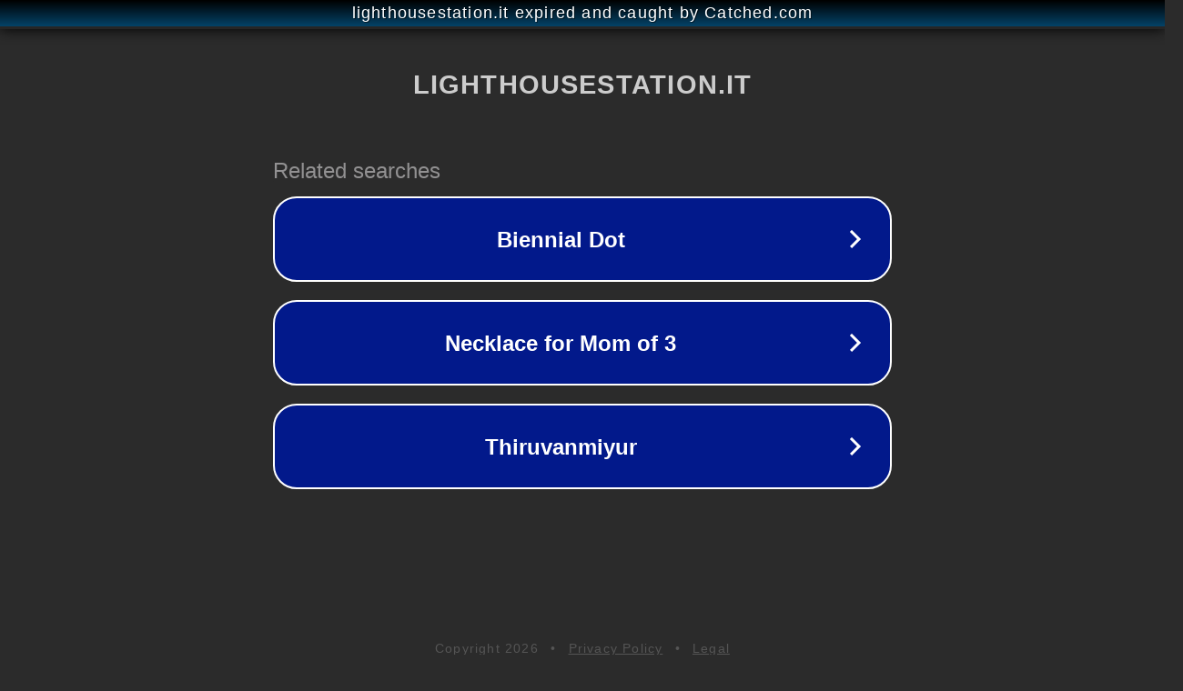

--- FILE ---
content_type: text/html; charset=utf-8
request_url: https://www.lighthousestation.it/product/starter-nba-the-right-hat-chicago-bulls-33-cap/
body_size: 1142
content:
<!doctype html>
<html data-adblockkey="MFwwDQYJKoZIhvcNAQEBBQADSwAwSAJBANDrp2lz7AOmADaN8tA50LsWcjLFyQFcb/P2Txc58oYOeILb3vBw7J6f4pamkAQVSQuqYsKx3YzdUHCvbVZvFUsCAwEAAQ==_yLabinrDdapzLZG+9gDCPjBILLIB1YhYFnBjFL5qYU/McJdU3eg9cuUI1ib5wAJqFH5hJSmgqHu/5uMt7rUfjw==" lang="en" style="background: #2B2B2B;">
<head>
    <meta charset="utf-8">
    <meta name="viewport" content="width=device-width, initial-scale=1">
    <link rel="icon" href="[data-uri]">
    <link rel="preconnect" href="https://www.google.com" crossorigin>
</head>
<body>
<div id="target" style="opacity: 0"></div>
<script>window.park = "[base64]";</script>
<script src="/bhpvzubLW.js"></script>
</body>
</html>
